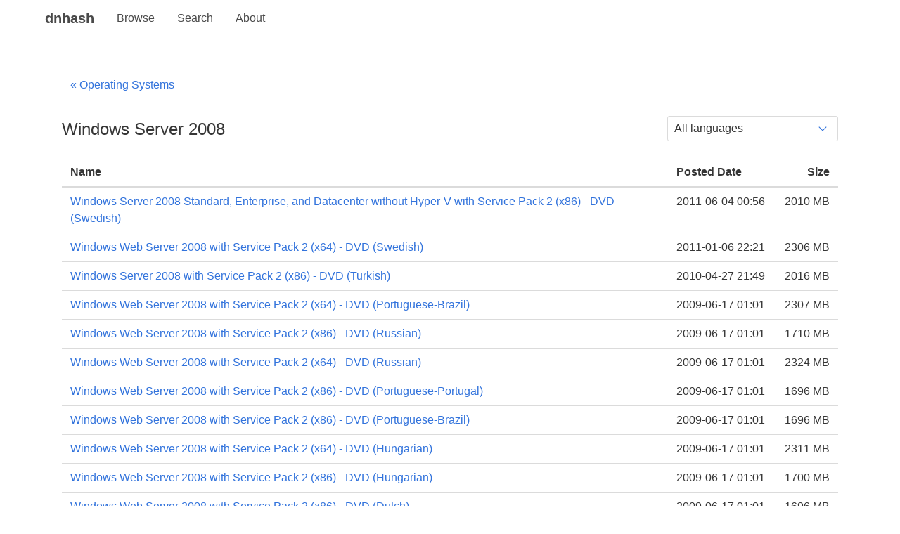

--- FILE ---
content_type: text/html; charset=utf-8
request_url: https://dnhash.net/families/164
body_size: 7079
content:
<!DOCTYPE html>
<html lang="en">
<head>
    <meta charset="UTF-8">
    <meta name="viewport" content="width=device-width,initial-scale=1.0">
    <meta name="description" content="Lookup and verify files provided by Microsoft's subscription catalogs.">
    <title>Windows Server 2008 | dnhash</title>
    <link rel="stylesheet" href="https://cdnjs.cloudflare.com/ajax/libs/bulma/0.6.2/css/bulma.min.css" />
    <link rel="stylesheet" href="https://maxcdn.bootstrapcdn.com/font-awesome/4.7.0/css/font-awesome.min.css">

    
    <script async src="https://www.googletagmanager.com/gtag/js?id=UA-43222545-3"></script>
    <script>
      window.dataLayer = window.dataLayer || [];
      function gtag(){dataLayer.push(arguments);}
      gtag('js', new Date());

      gtag('config', 'UA-43222545-3');
    </script>
    
</head>
<body>
    <nav class="navbar" style="border-bottom: 1px solid #ccc;">
        <div class="container">
            <div class="navbar-brand">
                <a class="navbar-item" href="/" style="font-size:1.25rem;font-weight:600;">
                    dnhash
                </a>
                <a class="navbar-item" href="/browse">
                    Browse
                </a>
                <a class="navbar-item" href="/search">
                    Search
                </a>
                <a class="navbar-item" href="/about">
                    About
                </a>
            </div>
        </div>
    </nav>
    
<section class="section content container">
    <div class="breadcrumb">
        <a href="/groups/36">&laquo; Operating Systems</a>
    </div>

    <div class="level">
        <div class="level-left">
            <h3 class="is-marginless">Windows Server 2008</h3>
        </div>
        <form class="level-right" method="get">
            <div class="select">
                <select name="lang" onchange="this.form.submit()" style="margin-left: auto;">
                    <option value selected>All languages</option>
                    
                    <option value="hk" >Chinese - Hong Kong SAR</option>
                    
                    <option value="cn" >Chinese - Simplified</option>
                    
                    <option value="cs" >Czech</option>
                    
                    <option value="nl" >Dutch</option>
                    
                    <option value="en" >English</option>
                    
                    <option value="fr" >French</option>
                    
                    <option value="de" >German</option>
                    
                    <option value="hu" >Hungarian</option>
                    
                    <option value="it" >Italian</option>
                    
                    <option value="ja" >Japanese</option>
                    
                    <option value="ko" >Korean</option>
                    
                    <option value="pl" >Polish</option>
                    
                    <option value="pt" >Portuguese-Brazil</option>
                    
                    <option value="pp" >Portuguese-Portugal</option>
                    
                    <option value="ru" >Russian</option>
                    
                    <option value="es" >Spanish</option>
                    
                    <option value="sv" >Swedish</option>
                    
                    <option value="tr" >Turkish</option>
                    
                </select>
            </div>
        </form>
    </div>

    <table class="table">
        <thead>
            <tr>
                <th>Name</th>
                <th>Posted Date</th>
                <th style="text-align: right;">Size</th>
            </tr>
        </thead>
        <tbody>
        
            <tr>
                <td>
                    <a href="/files/47211">Windows Server 2008 Standard, Enterprise, and Datacenter without Hyper-V with Service Pack 2 (x86) - DVD (Swedish)</a>
                </td>
                <td style="white-space: nowrap;">2011-06-04 00:56</td>
                <td class="has-text-right" style="white-space: nowrap;">2010 MB</td>
            </tr>
        
            <tr>
                <td>
                    <a href="/files/44573">Windows Web Server 2008 with Service Pack 2 (x64) - DVD (Swedish)
</a>
                </td>
                <td style="white-space: nowrap;">2011-01-06 22:21</td>
                <td class="has-text-right" style="white-space: nowrap;">2306 MB</td>
            </tr>
        
            <tr>
                <td>
                    <a href="/files/42115">Windows Server 2008 with Service Pack 2 (x86) - DVD (Turkish)
</a>
                </td>
                <td style="white-space: nowrap;">2010-04-27 21:49</td>
                <td class="has-text-right" style="white-space: nowrap;">2016 MB</td>
            </tr>
        
            <tr>
                <td>
                    <a href="/files/39474">Windows Web Server 2008 with Service Pack 2 (x64) - DVD (Portuguese-Brazil)
</a>
                </td>
                <td style="white-space: nowrap;">2009-06-17 01:01</td>
                <td class="has-text-right" style="white-space: nowrap;">2307 MB</td>
            </tr>
        
            <tr>
                <td>
                    <a href="/files/39463">Windows Web Server 2008 with Service Pack 2 (x86) - DVD (Russian)
</a>
                </td>
                <td style="white-space: nowrap;">2009-06-17 01:01</td>
                <td class="has-text-right" style="white-space: nowrap;">1710 MB</td>
            </tr>
        
            <tr>
                <td>
                    <a href="/files/39462">Windows Web Server 2008 with Service Pack 2 (x64) - DVD (Russian)
</a>
                </td>
                <td style="white-space: nowrap;">2009-06-17 01:01</td>
                <td class="has-text-right" style="white-space: nowrap;">2324 MB</td>
            </tr>
        
            <tr>
                <td>
                    <a href="/files/39461">Windows Web Server 2008 with Service Pack 2 (x86) - DVD (Portuguese-Portugal)
</a>
                </td>
                <td style="white-space: nowrap;">2009-06-17 01:01</td>
                <td class="has-text-right" style="white-space: nowrap;">1696 MB</td>
            </tr>
        
            <tr>
                <td>
                    <a href="/files/39460">Windows Web Server 2008 with Service Pack 2 (x86) - DVD (Portuguese-Brazil)
</a>
                </td>
                <td style="white-space: nowrap;">2009-06-17 01:01</td>
                <td class="has-text-right" style="white-space: nowrap;">1696 MB</td>
            </tr>
        
            <tr>
                <td>
                    <a href="/files/39440">Windows Web Server 2008 with Service Pack 2 (x64) - DVD (Hungarian)
</a>
                </td>
                <td style="white-space: nowrap;">2009-06-17 01:01</td>
                <td class="has-text-right" style="white-space: nowrap;">2311 MB</td>
            </tr>
        
            <tr>
                <td>
                    <a href="/files/39439">Windows Web Server 2008 with Service Pack 2 (x86) - DVD (Hungarian)
</a>
                </td>
                <td style="white-space: nowrap;">2009-06-17 01:01</td>
                <td class="has-text-right" style="white-space: nowrap;">1700 MB</td>
            </tr>
        
            <tr>
                <td>
                    <a href="/files/39422">Windows Web Server 2008 with Service Pack 2 (x86) - DVD (Dutch)
</a>
                </td>
                <td style="white-space: nowrap;">2009-06-17 01:01</td>
                <td class="has-text-right" style="white-space: nowrap;">1696 MB</td>
            </tr>
        
            <tr>
                <td>
                    <a href="/files/39420">Windows Web Server 2008 with Service Pack 2 (x64) - DVD (Czech)
</a>
                </td>
                <td style="white-space: nowrap;">2009-06-17 01:01</td>
                <td class="has-text-right" style="white-space: nowrap;">2310 MB</td>
            </tr>
        
            <tr>
                <td>
                    <a href="/files/39409">Windows Web Server 2008 with Service Pack 2 (x64) - DVD (Dutch)
</a>
                </td>
                <td style="white-space: nowrap;">2009-06-17 01:01</td>
                <td class="has-text-right" style="white-space: nowrap;">2307 MB</td>
            </tr>
        
            <tr>
                <td>
                    <a href="/files/39388">Windows Web Server 2008 with Service Pack 2 (x86) - DVD (Czech)
</a>
                </td>
                <td style="white-space: nowrap;">2009-06-17 01:01</td>
                <td class="has-text-right" style="white-space: nowrap;">1699 MB</td>
            </tr>
        
            <tr>
                <td>
                    <a href="/files/39384">Windows Web Server 2008 with Service Pack 2 (x64) - DVD (Chinese-Hong Kong SAR)
</a>
                </td>
                <td style="white-space: nowrap;">2009-06-17 01:01</td>
                <td class="has-text-right" style="white-space: nowrap;">2337 MB</td>
            </tr>
        
            <tr>
                <td>
                    <a href="/files/39383">Windows Web Server 2008 with Service Pack 2 (x64) - DVD (Chinese-Simplified)
</a>
                </td>
                <td style="white-space: nowrap;">2009-06-17 01:01</td>
                <td class="has-text-right" style="white-space: nowrap;">2380 MB</td>
            </tr>
        
            <tr>
                <td>
                    <a href="/files/39382">Windows Web Server 2008 with Service Pack 2 (x86) - DVD (Chinese-Simplified)
</a>
                </td>
                <td style="white-space: nowrap;">2009-06-17 01:01</td>
                <td class="has-text-right" style="white-space: nowrap;">1774 MB</td>
            </tr>
        
            <tr>
                <td>
                    <a href="/files/39371">Windows Web Server 2008 with Service Pack 2 (x86) - DVD (Chinese-Hong Kong SAR)
</a>
                </td>
                <td style="white-space: nowrap;">2009-06-17 01:01</td>
                <td class="has-text-right" style="white-space: nowrap;">1725 MB</td>
            </tr>
        
            <tr>
                <td>
                    <a href="/files/39333">Windows Web Server 2008 with Service Pack 2 (x86) - DVD (Swedish)
</a>
                </td>
                <td style="white-space: nowrap;">2009-06-17 01:01</td>
                <td class="has-text-right" style="white-space: nowrap;">1695 MB</td>
            </tr>
        
            <tr>
                <td>
                    <a href="/files/39327">Windows Web Server 2008 with Service Pack 2 (x86) - DVD (Turkish)
</a>
                </td>
                <td style="white-space: nowrap;">2009-06-17 01:01</td>
                <td class="has-text-right" style="white-space: nowrap;">1703 MB</td>
            </tr>
        
            <tr>
                <td>
                    <a href="/files/39321">Windows Web Server 2008 with Service Pack 2 (x64) - DVD (Turkish)
</a>
                </td>
                <td style="white-space: nowrap;">2009-06-17 01:01</td>
                <td class="has-text-right" style="white-space: nowrap;">2314 MB</td>
            </tr>
        
            <tr>
                <td>
                    <a href="/files/39319">Windows Web Server 2008 with Service Pack 2 (x64) - DVD (Portuguese-Portugal)
</a>
                </td>
                <td style="white-space: nowrap;">2009-06-17 01:01</td>
                <td class="has-text-right" style="white-space: nowrap;">2307 MB</td>
            </tr>
        
            <tr>
                <td>
                    <a href="/files/39243">Windows Web Server 2008 with Service Pack 2 (x86) - DVD (Italian)
</a>
                </td>
                <td style="white-space: nowrap;">2009-06-17 01:01</td>
                <td class="has-text-right" style="white-space: nowrap;">1695 MB</td>
            </tr>
        
            <tr>
                <td>
                    <a href="/files/39238">Windows Web Server 2008 with Service Pack 2 (x64) - DVD (Korean)
</a>
                </td>
                <td style="white-space: nowrap;">2009-06-17 01:01</td>
                <td class="has-text-right" style="white-space: nowrap;">2344 MB</td>
            </tr>
        
            <tr>
                <td>
                    <a href="/files/39237">Windows Web Server 2008 with Service Pack 2 (x64) - DVD (Italian)
</a>
                </td>
                <td style="white-space: nowrap;">2009-06-17 01:01</td>
                <td class="has-text-right" style="white-space: nowrap;">2306 MB</td>
            </tr>
        
            <tr>
                <td>
                    <a href="/files/39232">Windows Web Server 2008 with Service Pack 2 (x86) - DVD (Korean)
</a>
                </td>
                <td style="white-space: nowrap;">2009-06-17 01:01</td>
                <td class="has-text-right" style="white-space: nowrap;">1729 MB</td>
            </tr>
        
            <tr>
                <td>
                    <a href="/files/39207">Windows Web Server 2008 with Service Pack 2 (x64) - DVD (Polish)
</a>
                </td>
                <td style="white-space: nowrap;">2009-06-17 01:01</td>
                <td class="has-text-right" style="white-space: nowrap;">2311 MB</td>
            </tr>
        
            <tr>
                <td>
                    <a href="/files/39206">Windows Web Server 2008 with Service Pack 2 (x86) - DVD (Polish)
</a>
                </td>
                <td style="white-space: nowrap;">2009-06-17 01:01</td>
                <td class="has-text-right" style="white-space: nowrap;">1700 MB</td>
            </tr>
        
            <tr>
                <td>
                    <a href="/files/39331">Windows Server 2008 with Service Pack 2 Global Language Pack (x64) - DVD (Multiple Languages)
</a>
                </td>
                <td style="white-space: nowrap;">2009-06-17 01:01</td>
                <td class="has-text-right" style="white-space: nowrap;">1120 MB</td>
            </tr>
        
            <tr>
                <td>
                    <a href="/files/39323">Windows Server 2008 with Service Pack 2 Global Language Pack (x86) - DVD (Multiple Languages)
</a>
                </td>
                <td style="white-space: nowrap;">2009-06-17 01:01</td>
                <td class="has-text-right" style="white-space: nowrap;">994 MB</td>
            </tr>
        
            <tr>
                <td>
                    <a href="/files/39310">Windows Server 2008 with Service Pack 2 Global Language Pack (x64) - DVD (Chinese-Hong Kong SAR, Chinese-Simplified, Korean, Portuguese-Brazil)
</a>
                </td>
                <td style="white-space: nowrap;">2009-06-17 01:01</td>
                <td class="has-text-right" style="white-space: nowrap;">353 MB</td>
            </tr>
        
            <tr>
                <td>
                    <a href="/files/39308">Windows Server 2008 with Service Pack 2 Global Language Pack (x86) - DVD (Chinese-Hong Kong SAR, Chinese-Simplified, Korean, Portuguese-Brazil)
</a>
                </td>
                <td style="white-space: nowrap;">2009-06-17 01:01</td>
                <td class="has-text-right" style="white-space: nowrap;">313 MB</td>
            </tr>
        
            <tr>
                <td>
                    <a href="/files/39305">Windows Server 2008 with Service Pack 2 Global Language Pack (x86) - DVD (Dutch, Italian, Portuguese-Portugal, Russian, Swedish)
</a>
                </td>
                <td style="white-space: nowrap;">2009-06-17 01:01</td>
                <td class="has-text-right" style="white-space: nowrap;">313 MB</td>
            </tr>
        
            <tr>
                <td>
                    <a href="/files/39304">Windows Server 2008 with Service Pack 2 Global Language Pack (x86) - DVD (Czech, Hungarian, Polish, Turkish)
</a>
                </td>
                <td style="white-space: nowrap;">2009-06-17 01:01</td>
                <td class="has-text-right" style="white-space: nowrap;">260 MB</td>
            </tr>
        
            <tr>
                <td>
                    <a href="/files/39299">Windows Server 2008 with Service Pack 2 Global Language Pack (x64) - DVD (Czech, Hungarian, Polish, Turkish)
</a>
                </td>
                <td style="white-space: nowrap;">2009-06-17 01:01</td>
                <td class="has-text-right" style="white-space: nowrap;">297 MB</td>
            </tr>
        
            <tr>
                <td>
                    <a href="/files/39298">Windows Server 2008 with Service Pack 2 Global Language Pack (x64) - DVD (Dutch, Italian, Portuguese-Portugal, Russian, Swedish)
</a>
                </td>
                <td style="white-space: nowrap;">2009-06-17 01:01</td>
                <td class="has-text-right" style="white-space: nowrap;">359 MB</td>
            </tr>
        
            <tr>
                <td>
                    <a href="/files/39302">Windows Server 2008 for Itanium-based Systems with Service Pack 2 Global Language Pack (ia64) - DVD (Chinese-Simplified, Korean)
</a>
                </td>
                <td style="white-space: nowrap;">2009-06-17 01:00</td>
                <td class="has-text-right" style="white-space: nowrap;">195 MB</td>
            </tr>
        
            <tr>
                <td>
                    <a href="/files/39402">Windows Server 2008 Standard, Enterprise, and Datacenter without Hyper-V with Service Pack 2 (x86) - DVD (Dutch)
</a>
                </td>
                <td style="white-space: nowrap;">2009-06-17 01:00</td>
                <td class="has-text-right" style="white-space: nowrap;">2010 MB</td>
            </tr>
        
            <tr>
                <td>
                    <a href="/files/39396">Windows Server 2008 Standard, Enterprise, and Datacenter without Hyper-V with Service Pack 2 (x86) - DVD (Czech)
</a>
                </td>
                <td style="white-space: nowrap;">2009-06-17 01:00</td>
                <td class="has-text-right" style="white-space: nowrap;">2012 MB</td>
            </tr>
        
            <tr>
                <td>
                    <a href="/files/39370">Windows Server 2008 Standard, Enterprise, and Datacenter without Hyper-V with Service Pack 2 (x86) - DVD (Chinese-Hong Kong SAR)
</a>
                </td>
                <td style="white-space: nowrap;">2009-06-17 01:00</td>
                <td class="has-text-right" style="white-space: nowrap;">2041 MB</td>
            </tr>
        
            <tr>
                <td>
                    <a href="/files/39367">Windows Server 2008 Standard, Enterprise, and Datacenter without Hyper-V with Service Pack 2 (x64) - DVD (Chinese-Simplified)
</a>
                </td>
                <td style="white-space: nowrap;">2009-06-17 01:00</td>
                <td class="has-text-right" style="white-space: nowrap;">2781 MB</td>
            </tr>
        
            <tr>
                <td>
                    <a href="/files/39365">Windows Server 2008 Standard, Enterprise, and Datacenter without Hyper-V with Service Pack 2 (x64) - DVD (Chinese-Hong Kong SAR)
</a>
                </td>
                <td style="white-space: nowrap;">2009-06-17 01:00</td>
                <td class="has-text-right" style="white-space: nowrap;">2739 MB</td>
            </tr>
        
            <tr>
                <td>
                    <a href="/files/39332">Windows Server 2008 Standard, Enterprise, and Datacenter without Hyper-V with Service Pack 2 (x86) - DVD (Turkish)
</a>
                </td>
                <td style="white-space: nowrap;">2009-06-17 01:00</td>
                <td class="has-text-right" style="white-space: nowrap;">2016 MB</td>
            </tr>
        
            <tr>
                <td>
                    <a href="/files/39324">Windows Server 2008 Standard, Enterprise, and Datacenter without Hyper-V with Service Pack 2 (x64) - DVD (Turkish)
</a>
                </td>
                <td style="white-space: nowrap;">2009-06-17 01:00</td>
                <td class="has-text-right" style="white-space: nowrap;">2713 MB</td>
            </tr>
        
            <tr>
                <td>
                    <a href="/files/39317">Windows Server 2008 Standard, Enterprise, and Datacenter without Hyper-V with Service Pack 2 (x64) - DVD (Portuguese-Portugal)
</a>
                </td>
                <td style="white-space: nowrap;">2009-06-17 01:00</td>
                <td class="has-text-right" style="white-space: nowrap;">2707 MB</td>
            </tr>
        
            <tr>
                <td>
                    <a href="/files/39292">Windows Server 2008 Standard, Enterprise, and Datacenter without Hyper-V with Service Pack 2 (x64) - DVD (Swedish)
</a>
                </td>
                <td style="white-space: nowrap;">2009-06-17 01:00</td>
                <td class="has-text-right" style="white-space: nowrap;">2706 MB</td>
            </tr>
        
            <tr>
                <td>
                    <a href="/files/39242">Windows Server 2008 Standard, Enterprise, and Datacenter without Hyper-V with Service Pack 2 (x86) - DVD (Korean)
</a>
                </td>
                <td style="white-space: nowrap;">2009-06-17 01:00</td>
                <td class="has-text-right" style="white-space: nowrap;">2045 MB</td>
            </tr>
        
            <tr>
                <td>
                    <a href="/files/39240">Windows Server 2008 Standard, Enterprise, and Datacenter without Hyper-V with Service Pack 2 (x64) - DVD (Italian)
</a>
                </td>
                <td style="white-space: nowrap;">2009-06-17 01:00</td>
                <td class="has-text-right" style="white-space: nowrap;">2705 MB</td>
            </tr>
        
            <tr>
                <td>
                    <a href="/files/39236">Windows Server 2008 Standard, Enterprise, and Datacenter without Hyper-V with Service Pack 2 (x86) - DVD (Italian)
</a>
                </td>
                <td style="white-space: nowrap;">2009-06-17 01:00</td>
                <td class="has-text-right" style="white-space: nowrap;">2009 MB</td>
            </tr>
        
            <tr>
                <td>
                    <a href="/files/39233">Windows Server 2008 Standard, Enterprise, and Datacenter without Hyper-V with Service Pack 2 (x64) - DVD (Korean)
</a>
                </td>
                <td style="white-space: nowrap;">2009-06-17 01:00</td>
                <td class="has-text-right" style="white-space: nowrap;">2746 MB</td>
            </tr>
        
            <tr>
                <td>
                    <a href="/files/39227">Windows Server 2008 Standard, Enterprise, and Datacenter without Hyper-V with Service Pack 2 (x64) - DVD (Polish)
</a>
                </td>
                <td style="white-space: nowrap;">2009-06-17 01:00</td>
                <td class="has-text-right" style="white-space: nowrap;">2711 MB</td>
            </tr>
        
            <tr>
                <td>
                    <a href="/files/39225">Windows Server 2008 Standard, Enterprise, and Datacenter without Hyper-V with Service Pack 2 (x86) - DVD (Polish)
</a>
                </td>
                <td style="white-space: nowrap;">2009-06-17 01:00</td>
                <td class="has-text-right" style="white-space: nowrap;">2014 MB</td>
            </tr>
        
            <tr>
                <td>
                    <a href="/files/39469">Windows Server 2008 Standard, Enterprise, and Datacenter without Hyper-V with Service Pack 2 (x86) - DVD (Hungarian)
</a>
                </td>
                <td style="white-space: nowrap;">2009-06-17 01:00</td>
                <td class="has-text-right" style="white-space: nowrap;">2014 MB</td>
            </tr>
        
            <tr>
                <td>
                    <a href="/files/39459">Windows Server 2008 Standard, Enterprise, and Datacenter without Hyper-V with Service Pack 2 (x64) - DVD (Russian)
</a>
                </td>
                <td style="white-space: nowrap;">2009-06-17 01:00</td>
                <td class="has-text-right" style="white-space: nowrap;">2727 MB</td>
            </tr>
        
            <tr>
                <td>
                    <a href="/files/39458">Windows Server 2008 Standard, Enterprise, and Datacenter without Hyper-V with Service Pack 2 (x64) - DVD (Portuguese-Brazil)
</a>
                </td>
                <td style="white-space: nowrap;">2009-06-17 01:00</td>
                <td class="has-text-right" style="white-space: nowrap;">2706 MB</td>
            </tr>
        
            <tr>
                <td>
                    <a href="/files/39455">Windows Server 2008 Standard, Enterprise, and Datacenter without Hyper-V with Service Pack 2 (x86) - DVD (Russian)
</a>
                </td>
                <td style="white-space: nowrap;">2009-06-17 01:00</td>
                <td class="has-text-right" style="white-space: nowrap;">2027 MB</td>
            </tr>
        
            <tr>
                <td>
                    <a href="/files/39454">Windows Server 2008 Standard, Enterprise, and Datacenter without Hyper-V with Service Pack 2 (x86) - DVD (Portuguese-Portugal)
</a>
                </td>
                <td style="white-space: nowrap;">2009-06-17 01:00</td>
                <td class="has-text-right" style="white-space: nowrap;">2010 MB</td>
            </tr>
        
            <tr>
                <td>
                    <a href="/files/39438">Windows Server 2008 Standard, Enterprise, and Datacenter without Hyper-V with Service Pack 2 (x64) - DVD (Hungarian)
</a>
                </td>
                <td style="white-space: nowrap;">2009-06-17 01:00</td>
                <td class="has-text-right" style="white-space: nowrap;">2711 MB</td>
            </tr>
        
            <tr>
                <td>
                    <a href="/files/39428">Windows Server 2008 Standard, Enterprise, and Datacenter without Hyper-V with Service Pack 2 (x64) - DVD (Czech)
</a>
                </td>
                <td style="white-space: nowrap;">2009-06-17 01:00</td>
                <td class="has-text-right" style="white-space: nowrap;">2710 MB</td>
            </tr>
        
            <tr>
                <td>
                    <a href="/files/39405">Windows Server 2008 Standard, Enterprise, and Datacenter without Hyper-V with Service Pack 2 (x64) - DVD (Dutch)
</a>
                </td>
                <td style="white-space: nowrap;">2009-06-17 01:00</td>
                <td class="has-text-right" style="white-space: nowrap;">2707 MB</td>
            </tr>
        
            <tr>
                <td>
                    <a href="/files/39478">Windows Server 2008 Standard, Enterprise, and Datacenter without Hyper-V with Service Pack 2 (x86) - (Chinese-Simplified)
</a>
                </td>
                <td style="white-space: nowrap;">2009-06-17 01:00</td>
                <td class="has-text-right" style="white-space: nowrap;">2089 MB</td>
            </tr>
        
            <tr>
                <td>
                    <a href="/files/39477">Windows Server 2008 Standard, Enterprise, and Datacenter without Hyper-V with Service Pack 2 (x86) - (Portuguese-Brazil)
</a>
                </td>
                <td style="white-space: nowrap;">2009-06-17 01:00</td>
                <td class="has-text-right" style="white-space: nowrap;">2010 MB</td>
            </tr>
        
            <tr>
                <td>
                    <a href="/files/39437">Windows Server 2008 with Service Pack 2 (x64) - DVD (Hungarian)
</a>
                </td>
                <td style="white-space: nowrap;">2009-06-17 00:59</td>
                <td class="has-text-right" style="white-space: nowrap;">2746 MB</td>
            </tr>
        
            <tr>
                <td>
                    <a href="/files/39425">Windows Server 2008 with Service Pack 2 (x64) - DVD (Czech)
</a>
                </td>
                <td style="white-space: nowrap;">2009-06-17 00:59</td>
                <td class="has-text-right" style="white-space: nowrap;">2745 MB</td>
            </tr>
        
            <tr>
                <td>
                    <a href="/files/39320">Windows Server 2008 with Service Pack 2 (x86) - DVD (Hungarian)
</a>
                </td>
                <td style="white-space: nowrap;">2009-06-17 00:59</td>
                <td class="has-text-right" style="white-space: nowrap;">2013 MB</td>
            </tr>
        
            <tr>
                <td>
                    <a href="/files/39318">Windows Server 2008 with Service Pack 2 (x64) - DVD (Portuguese-Brazil)
</a>
                </td>
                <td style="white-space: nowrap;">2009-06-17 00:59</td>
                <td class="has-text-right" style="white-space: nowrap;">2742 MB</td>
            </tr>
        
            <tr>
                <td>
                    <a href="/files/39297">Windows Server 2008 with Service Pack 2 (x64) - DVD (Swedish)
</a>
                </td>
                <td style="white-space: nowrap;">2009-06-17 00:59</td>
                <td class="has-text-right" style="white-space: nowrap;">2741 MB</td>
            </tr>
        
            <tr>
                <td>
                    <a href="/files/39468">Windows Server 2008 with Service Pack 2 (x86) - DVD (Italian)
</a>
                </td>
                <td style="white-space: nowrap;">2009-06-17 00:59</td>
                <td class="has-text-right" style="white-space: nowrap;">2009 MB</td>
            </tr>
        
            <tr>
                <td>
                    <a href="/files/39457">Windows Server 2008 with Service Pack 2 (x64) - DVD (Russian)
</a>
                </td>
                <td style="white-space: nowrap;">2009-06-17 00:59</td>
                <td class="has-text-right" style="white-space: nowrap;">2762 MB</td>
            </tr>
        
            <tr>
                <td>
                    <a href="/files/39456">Windows Server 2008 with Service Pack 2 (x64) - DVD (Portuguese-Portugal)
</a>
                </td>
                <td style="white-space: nowrap;">2009-06-17 00:59</td>
                <td class="has-text-right" style="white-space: nowrap;">2742 MB</td>
            </tr>
        
            <tr>
                <td>
                    <a href="/files/39453">Windows Server 2008 with Service Pack 2 (x86) - DVD (Russian)

</a>
                </td>
                <td style="white-space: nowrap;">2009-06-17 00:59</td>
                <td class="has-text-right" style="white-space: nowrap;">2027 MB</td>
            </tr>
        
            <tr>
                <td>
                    <a href="/files/39452">Windows Server 2008 with Service Pack 2 (x86) - DVD (Portuguese-Portugal)

</a>
                </td>
                <td style="white-space: nowrap;">2009-06-17 00:59</td>
                <td class="has-text-right" style="white-space: nowrap;">2010 MB</td>
            </tr>
        
            <tr>
                <td>
                    <a href="/files/39451">Windows Server 2008 with Service Pack 2 (x86) - DVD (Portuguese-Brazil)

</a>
                </td>
                <td style="white-space: nowrap;">2009-06-17 00:59</td>
                <td class="has-text-right" style="white-space: nowrap;">2009 MB</td>
            </tr>
        
            <tr>
                <td>
                    <a href="/files/39408">Windows Server 2008 with Service Pack 2 (x64) - DVD (Dutch)
</a>
                </td>
                <td style="white-space: nowrap;">2009-06-17 00:59</td>
                <td class="has-text-right" style="white-space: nowrap;">2742 MB</td>
            </tr>
        
            <tr>
                <td>
                    <a href="/files/39399">Windows Server 2008 with Service Pack 2 (x86) - DVD (Chinese-Hong Kong SAR)
</a>
                </td>
                <td style="white-space: nowrap;">2009-06-17 00:59</td>
                <td class="has-text-right" style="white-space: nowrap;">2041 MB</td>
            </tr>
        
            <tr>
                <td>
                    <a href="/files/39386">Windows Server 2008 with Service Pack 2 (x86) - DVD (Chinese-Simplified)
</a>
                </td>
                <td style="white-space: nowrap;">2009-06-17 00:59</td>
                <td class="has-text-right" style="white-space: nowrap;">2089 MB</td>
            </tr>
        
            <tr>
                <td>
                    <a href="/files/39381">Windows Server 2008 with Service Pack 2 (x86) - DVD (Czech)
</a>
                </td>
                <td style="white-space: nowrap;">2009-06-17 00:59</td>
                <td class="has-text-right" style="white-space: nowrap;">2012 MB</td>
            </tr>
        
            <tr>
                <td>
                    <a href="/files/39373">Windows Server 2008 with Service Pack 2 (x64) - DVD (Chinese-Hong Kong SAR)

</a>
                </td>
                <td style="white-space: nowrap;">2009-06-17 00:59</td>
                <td class="has-text-right" style="white-space: nowrap;">2774 MB</td>
            </tr>
        
            <tr>
                <td>
                    <a href="/files/39296">Windows Server 2008 with Service Pack 2 (x86) - DVD (Swedish)

</a>
                </td>
                <td style="white-space: nowrap;">2009-06-17 00:59</td>
                <td class="has-text-right" style="white-space: nowrap;">2009 MB</td>
            </tr>
        
            <tr>
                <td>
                    <a href="/files/39241">Windows Server 2008 with Service Pack 2 (x64) - DVD (Korean)

</a>
                </td>
                <td style="white-space: nowrap;">2009-06-17 00:59</td>
                <td class="has-text-right" style="white-space: nowrap;">2781 MB</td>
            </tr>
        
            <tr>
                <td>
                    <a href="/files/39230">Windows Server 2008 with Service Pack 2 (x86) - DVD (Korean)
</a>
                </td>
                <td style="white-space: nowrap;">2009-06-17 00:59</td>
                <td class="has-text-right" style="white-space: nowrap;">2045 MB</td>
            </tr>
        
            <tr>
                <td>
                    <a href="/files/39229">Windows Server 2008 with Service Pack 2 (x64) - DVD (Italian)
</a>
                </td>
                <td style="white-space: nowrap;">2009-06-17 00:59</td>
                <td class="has-text-right" style="white-space: nowrap;">2740 MB</td>
            </tr>
        
            <tr>
                <td>
                    <a href="/files/39211">Windows Server 2008 with Service Pack 2 (x64) - DVD (Polish)
</a>
                </td>
                <td style="white-space: nowrap;">2009-06-17 00:59</td>
                <td class="has-text-right" style="white-space: nowrap;">2746 MB</td>
            </tr>
        
            <tr>
                <td>
                    <a href="/files/39205">Windows Server 2008 with Service Pack 2 (x86) - DVD (Polish)
</a>
                </td>
                <td style="white-space: nowrap;">2009-06-17 00:59</td>
                <td class="has-text-right" style="white-space: nowrap;">2014 MB</td>
            </tr>
        
            <tr>
                <td>
                    <a href="/files/39064">Windows Server 2008 with Service Pack 2 Debug/Checked Build (x64) - DVD (English) 
</a>
                </td>
                <td style="white-space: nowrap;">2009-05-14 21:07</td>
                <td class="has-text-right" style="white-space: nowrap;">2541 MB</td>
            </tr>
        
            <tr>
                <td>
                    <a href="/files/39017">Windows Vista Service Pack 2 and Windows Server 2008 Service Pack 2 Symbols Checked/Debug (x86) - (English)
</a>
                </td>
                <td style="white-space: nowrap;">2009-05-14 17:25</td>
                <td class="has-text-right" style="white-space: nowrap;">250 MB</td>
            </tr>
        
            <tr>
                <td>
                    <a href="/files/39015">Windows Vista Service Pack 2 and Windows Server 2008 Service Pack 2 Symbols Checked/Debug (ia64) - (English)
</a>
                </td>
                <td style="white-space: nowrap;">2009-05-14 17:25</td>
                <td class="has-text-right" style="white-space: nowrap;">199 MB</td>
            </tr>
        
            <tr>
                <td>
                    <a href="/files/39013">Windows Vista Service Pack 2 and Windows Server 2008 Service Pack 2 Symbols Debug/Checked (x64) - (English)
</a>
                </td>
                <td style="white-space: nowrap;">2009-05-14 17:25</td>
                <td class="has-text-right" style="white-space: nowrap;">225 MB</td>
            </tr>
        
            <tr>
                <td>
                    <a href="/files/39005">Windows Server 2008 with Service Pack 2 Debug/Checked Build (x86) - DVD (English) 
</a>
                </td>
                <td style="white-space: nowrap;">2009-05-14 17:24</td>
                <td class="has-text-right" style="white-space: nowrap;">1850 MB</td>
            </tr>
        
            <tr>
                <td>
                    <a href="/files/39001">Windows Server 2008 for Itanium Based Systems with Service Pack 2 Debug/Checked Build (ia64) - DVD (English) </a>
                </td>
                <td style="white-space: nowrap;">2009-05-14 17:24</td>
                <td class="has-text-right" style="white-space: nowrap;">2426 MB</td>
            </tr>
        
            <tr>
                <td>
                    <a href="/files/39068">Windows Server 2008 Datacenter, Enterprise, and Standard without Hyper-V with Service Pack 2 (x86) - DVD (Japanese)
</a>
                </td>
                <td style="white-space: nowrap;">2009-05-12 09:03</td>
                <td class="has-text-right" style="white-space: nowrap;">2084 MB</td>
            </tr>
        
            <tr>
                <td>
                    <a href="/files/39062">Windows Web Server 2008 with Service Pack 2 (x86) - DVD (Spanish)
</a>
                </td>
                <td style="white-space: nowrap;">2009-05-12 06:50</td>
                <td class="has-text-right" style="white-space: nowrap;">1701 MB</td>
            </tr>
        
            <tr>
                <td>
                    <a href="/files/39057">Windows Web Server 2008 with Service Pack 2 (x64) - DVD (Spanish)
</a>
                </td>
                <td style="white-space: nowrap;">2009-05-12 06:50</td>
                <td class="has-text-right" style="white-space: nowrap;">2313 MB</td>
            </tr>
        
            <tr>
                <td>
                    <a href="/files/39061">Windows Server 2008 Datacenter, Enterprise, and Standard without Hyper-V with Service Pack 2 (x86) - DVD (Spanish)
</a>
                </td>
                <td style="white-space: nowrap;">2009-05-12 06:46</td>
                <td class="has-text-right" style="white-space: nowrap;">2015 MB</td>
            </tr>
        
            <tr>
                <td>
                    <a href="/files/39056">Windows Server 2008 Datacenter, Enterprise, and Standard without Hyper-V with Service Pack 2 (x64) - DVD (Spanish)
</a>
                </td>
                <td style="white-space: nowrap;">2009-05-12 06:46</td>
                <td class="has-text-right" style="white-space: nowrap;">2712 MB</td>
            </tr>
        
            <tr>
                <td>
                    <a href="/files/38987">Windows Server 2008 Datacenter, Enterprise, and Standard without Hyper-V with Service Pack 2 (x64) - DVD (Japanese)
</a>
                </td>
                <td style="white-space: nowrap;">2009-05-12 06:45</td>
                <td class="has-text-right" style="white-space: nowrap;">2782 MB</td>
            </tr>
        
            <tr>
                <td>
                    <a href="/files/38988">Windows Web Server 2008 with Service Pack 2 (x64) - DVD (Japanese)
</a>
                </td>
                <td style="white-space: nowrap;">2009-05-12 06:43</td>
                <td class="has-text-right" style="white-space: nowrap;">2378 MB</td>
            </tr>
        
            <tr>
                <td>
                    <a href="/files/38985">Windows Web Server 2008 with Service Pack 2 (x86) - DVD (Japanese)
</a>
                </td>
                <td style="white-space: nowrap;">2009-05-12 06:43</td>
                <td class="has-text-right" style="white-space: nowrap;">1766 MB</td>
            </tr>
        
            <tr>
                <td>
                    <a href="/files/38972">Windows Web Server 2008 with Service Pack 2 (x86) - DVD (German)
</a>
                </td>
                <td style="white-space: nowrap;">2009-05-12 06:43</td>
                <td class="has-text-right" style="white-space: nowrap;">1705 MB</td>
            </tr>
        
            <tr>
                <td>
                    <a href="/files/38965">Windows Web Server 2008 with Service Pack 2 (x64) - DVD (German)
</a>
                </td>
                <td style="white-space: nowrap;">2009-05-12 06:43</td>
                <td class="has-text-right" style="white-space: nowrap;">2317 MB</td>
            </tr>
        
            <tr>
                <td>
                    <a href="/files/38966">Windows Server 2008 for Itanium Based Systems with Service Pack 2 (ia64) - DVD (German)

</a>
                </td>
                <td style="white-space: nowrap;">2009-05-12 06:42</td>
                <td class="has-text-right" style="white-space: nowrap;">2442 MB</td>
            </tr>
        
            <tr>
                <td>
                    <a href="/files/38989">Windows Server 2008 for Itanium Based Systems with Service Pack 2 (ia64) - DVD (Japanese)
</a>
                </td>
                <td style="white-space: nowrap;">2009-05-12 06:42</td>
                <td class="has-text-right" style="white-space: nowrap;">2510 MB</td>
            </tr>
        
            <tr>
                <td>
                    <a href="/files/38964">Windows Server 2008 Datacenter, Enterprise, and Standard without Hyper-V with Service Pack 2 (x64) - DVD (German)
</a>
                </td>
                <td style="white-space: nowrap;">2009-05-12 06:41</td>
                <td class="has-text-right" style="white-space: nowrap;">2718 MB</td>
            </tr>
        
            <tr>
                <td>
                    <a href="/files/38970">Windows Server 2008 Datacenter, Enterprise, and Standard without Hyper-V with Service Pack 2 (x86) - DVD (German)
</a>
                </td>
                <td style="white-space: nowrap;">2009-05-12 06:41</td>
                <td class="has-text-right" style="white-space: nowrap;">2021 MB</td>
            </tr>
        
            <tr>
                <td>
                    <a href="/files/39042">Windows Web Server 2008 with Service Pack 2 (x64) - DVD (French)
</a>
                </td>
                <td style="white-space: nowrap;">2009-05-12 06:40</td>
                <td class="has-text-right" style="white-space: nowrap;">2317 MB</td>
            </tr>
        
            <tr>
                <td>
                    <a href="/files/39050">Windows Web Server 2008 with Service Pack 2 (x86) - DVD (French)
</a>
                </td>
                <td style="white-space: nowrap;">2009-05-12 06:40</td>
                <td class="has-text-right" style="white-space: nowrap;">1705 MB</td>
            </tr>
        
            <tr>
                <td>
                    <a href="/files/39043">Windows Server 2008 for Itanium Based Systems with Service Pack 2 (ia64) - DVD (French)

</a>
                </td>
                <td style="white-space: nowrap;">2009-05-12 06:39</td>
                <td class="has-text-right" style="white-space: nowrap;">2442 MB</td>
            </tr>
        
            <tr>
                <td>
                    <a href="/files/39040">Windows Server 2008 Datacenter, Enterprise, and Standard without Hyper-V with Service Pack 2 (x64) - DVD (French)
</a>
                </td>
                <td style="white-space: nowrap;">2009-05-12 06:38</td>
                <td class="has-text-right" style="white-space: nowrap;">2718 MB</td>
            </tr>
        
            <tr>
                <td>
                    <a href="/files/39049">Windows Server 2008 Datacenter, Enterprise, and Standard without Hyper-V with Service Pack 2 (x86) - DVD (French)
</a>
                </td>
                <td style="white-space: nowrap;">2009-05-12 06:38</td>
                <td class="has-text-right" style="white-space: nowrap;">2020 MB</td>
            </tr>
        
            <tr>
                <td>
                    <a href="/files/39060">Windows Server 2008 with Service Pack 2 (x86) - DVD (Spanish)
</a>
                </td>
                <td style="white-space: nowrap;">2009-05-12 06:36</td>
                <td class="has-text-right" style="white-space: nowrap;">2014 MB</td>
            </tr>
        
            <tr>
                <td>
                    <a href="/files/39055">Windows Server 2008 with Service Pack 2 (x64) - DVD (Spanish)
</a>
                </td>
                <td style="white-space: nowrap;">2009-05-12 06:35</td>
                <td class="has-text-right" style="white-space: nowrap;">2747 MB</td>
            </tr>
        
            <tr>
                <td>
                    <a href="/files/39048">Windows Server 2008 with Service Pack 2 (x86) - DVD (French)

</a>
                </td>
                <td style="white-space: nowrap;">2009-05-12 06:35</td>
                <td class="has-text-right" style="white-space: nowrap;">2019 MB</td>
            </tr>
        
            <tr>
                <td>
                    <a href="/files/39039">Windows Server 2008 with Service Pack 2 (x64) - DVD (French)

</a>
                </td>
                <td style="white-space: nowrap;">2009-05-12 06:34</td>
                <td class="has-text-right" style="white-space: nowrap;">2752 MB</td>
            </tr>
        
            <tr>
                <td>
                    <a href="/files/38986">Windows Server 2008 with Service Pack 2 (x64) - DVD (Japanese)


</a>
                </td>
                <td style="white-space: nowrap;">2009-05-12 06:32</td>
                <td class="has-text-right" style="white-space: nowrap;">2817 MB</td>
            </tr>
        
            <tr>
                <td>
                    <a href="/files/38984">Windows Server 2008 with Service Pack 2 (x86) - DVD (German)
</a>
                </td>
                <td style="white-space: nowrap;">2009-05-12 06:32</td>
                <td class="has-text-right" style="white-space: nowrap;">2020 MB</td>
            </tr>
        
            <tr>
                <td>
                    <a href="/files/38963">Windows Server 2008 with Service Pack 2 (x64) - DVD (German)
</a>
                </td>
                <td style="white-space: nowrap;">2009-05-12 06:32</td>
                <td class="has-text-right" style="white-space: nowrap;">2752 MB</td>
            </tr>
        
            <tr>
                <td>
                    <a href="/files/39018">Windows Vista Service Pack 2 and Windows Server 2008 Service Pack 2 Symbols (x86) - (English)
</a>
                </td>
                <td style="white-space: nowrap;">2009-05-12 00:46</td>
                <td class="has-text-right" style="white-space: nowrap;">282 MB</td>
            </tr>
        
            <tr>
                <td>
                    <a href="/files/39016">Windows Vista Service Pack 2 and Windows Server 2008 Service Pack 2 Symbols (ia64) -(English)
</a>
                </td>
                <td style="white-space: nowrap;">2009-05-12 00:45</td>
                <td class="has-text-right" style="white-space: nowrap;">159 MB</td>
            </tr>
        
            <tr>
                <td>
                    <a href="/files/39014">Windows Vista Service Pack 2 and Windows Server 2008 Service Pack 2 Symbols (x64) - (English)
</a>
                </td>
                <td style="white-space: nowrap;">2009-05-12 00:45</td>
                <td class="has-text-right" style="white-space: nowrap;">227 MB</td>
            </tr>
        
            <tr>
                <td>
                    <a href="/files/38975">Windows Server 2008 with Service Pack 2 Language Pack (ia64) - DVD (English, French, German, Spanish)
</a>
                </td>
                <td style="white-space: nowrap;">2009-05-11 23:51</td>
                <td class="has-text-right" style="white-space: nowrap;">308 MB</td>
            </tr>
        
            <tr>
                <td>
                    <a href="/files/38974">Windows Server 2008 with Service Pack 2 Language Pack (x64) - DVD (English, French, German, Spanish)
</a>
                </td>
                <td style="white-space: nowrap;">2009-05-11 23:50</td>
                <td class="has-text-right" style="white-space: nowrap;">399 MB</td>
            </tr>
        
            <tr>
                <td>
                    <a href="/files/38977">Windows Server 2008 with Service Pack 2 Language Pack (x86) - DVD (English, French, German, Spanish)
</a>
                </td>
                <td style="white-space: nowrap;">2009-05-11 23:49</td>
                <td class="has-text-right" style="white-space: nowrap;">356 MB</td>
            </tr>
        
            <tr>
                <td>
                    <a href="/files/39000">Windows Web Server 2008 with Service Pack 2 (x64) - DVD (English)
</a>
                </td>
                <td style="white-space: nowrap;">2009-05-11 22:57</td>
                <td class="has-text-right" style="white-space: nowrap;">2312 MB</td>
            </tr>
        
            <tr>
                <td>
                    <a href="/files/39012">Windows Web Server 2008 with Service Pack 2 (x86) - DVD (English)
</a>
                </td>
                <td style="white-space: nowrap;">2009-05-11 22:56</td>
                <td class="has-text-right" style="white-space: nowrap;">1703 MB</td>
            </tr>
        
            <tr>
                <td>
                    <a href="/files/39002">Windows Server 2008 for Itanium Based Systems with Service Pack 2 (ia64) - DVD (English)

</a>
                </td>
                <td style="white-space: nowrap;">2009-05-11 22:29</td>
                <td class="has-text-right" style="white-space: nowrap;">2477 MB</td>
            </tr>
        
            <tr>
                <td>
                    <a href="/files/38999">Windows Server 2008 Datacenter, Enterprise, and Standard without Hyper-V with Service Pack 2 (x64) - DVD (English)
</a>
                </td>
                <td style="white-space: nowrap;">2009-05-11 22:28</td>
                <td class="has-text-right" style="white-space: nowrap;">2601 MB</td>
            </tr>
        
            <tr>
                <td>
                    <a href="/files/38998">Windows Server 2008 with Service Pack 2 (x64) - DVD (English)
</a>
                </td>
                <td style="white-space: nowrap;">2009-05-11 22:28</td>
                <td class="has-text-right" style="white-space: nowrap;">2628 MB</td>
            </tr>
        
            <tr>
                <td>
                    <a href="/files/39011">Windows Server 2008 Datacenter, Enterprise, and Standard without Hyper-V with Service Pack 2 (x86) - DVD (English)
</a>
                </td>
                <td style="white-space: nowrap;">2009-05-11 22:27</td>
                <td class="has-text-right" style="white-space: nowrap;">1939 MB</td>
            </tr>
        
            <tr>
                <td>
                    <a href="/files/39010">Windows Server 2008 with Service Pack 2 (x86) - DVD (English)
</a>
                </td>
                <td style="white-space: nowrap;">2009-05-11 22:27</td>
                <td class="has-text-right" style="white-space: nowrap;">1938 MB</td>
            </tr>
        
            <tr>
                <td>
                    <a href="/files/38080">Windows Server 2008 (x64) - DVD (Korean)
</a>
                </td>
                <td style="white-space: nowrap;">2009-01-09 04:59</td>
                <td class="has-text-right" style="white-space: nowrap;">2705 MB</td>
            </tr>
        
            <tr>
                <td>
                    <a href="/files/38066">Windows Server 2008 (x64) - DVD (Portuguese-Brazil)
</a>
                </td>
                <td style="white-space: nowrap;">2009-01-05 16:51</td>
                <td class="has-text-right" style="white-space: nowrap;">2688 MB</td>
            </tr>
        
            <tr>
                <td>
                    <a href="/files/37451">Windows Server 2008 HPC Edition (x64) - DVD (English)</a>
                </td>
                <td style="white-space: nowrap;">2008-10-13 23:29</td>
                <td class="has-text-right" style="white-space: nowrap;">2137 MB</td>
            </tr>
        
            <tr>
                <td>
                    <a href="/files/37450">Microsoft HPC Pack 2008 (x64) CD - (Chinese-Simplified, English, Japanese)</a>
                </td>
                <td style="white-space: nowrap;">2008-10-13 23:07</td>
                <td class="has-text-right" style="white-space: nowrap;">487 MB</td>
            </tr>
        
            <tr>
                <td>
                    <a href="/files/36737">Windows Server 2008 Enterprise - Debug/Checked Build (x64) - DVD (English)</a>
                </td>
                <td style="white-space: nowrap;">2008-07-10 14:06</td>
                <td class="has-text-right" style="white-space: nowrap;">2514 MB</td>
            </tr>
        
            <tr>
                <td>
                    <a href="/files/36735">Windows Server 2008 Enterprise - Debug/Checked Build (x86) - DVD (English)</a>
                </td>
                <td style="white-space: nowrap;">2008-07-10 14:06</td>
                <td class="has-text-right" style="white-space: nowrap;">1833 MB</td>
            </tr>
        
            <tr>
                <td>
                    <a href="/files/36736">Windows Server 2008 for Itanium-based Systems -Debug/Checked Build (ia64) - DVD (English)</a>
                </td>
                <td style="white-space: nowrap;">2008-07-10 14:06</td>
                <td class="has-text-right" style="white-space: nowrap;">2407 MB</td>
            </tr>
        
            <tr>
                <td>
                    <a href="/files/36517">Update for Windows Server 2008 Multilingual User Interface Language Pack - KB951636 (x64) - MSU (Multiple Languages)</a>
                </td>
                <td style="white-space: nowrap;">2008-06-27 07:09</td>
                <td class="has-text-right" style="white-space: nowrap;">1 MB</td>
            </tr>
        
            <tr>
                <td>
                    <a href="/files/36516">Update for Windows Server 2008 Multilingual User Interface Language Pack - KB951636 (x86) - MSU (Multiple Languages)</a>
                </td>
                <td style="white-space: nowrap;">2008-06-27 07:05</td>
                <td class="has-text-right" style="white-space: nowrap;">0.745 MB</td>
            </tr>
        
            <tr>
                <td>
                    <a href="/files/36514">Update for Windows Server 2008 - KB950050 (x86) - MSU (Multiple Languages)</a>
                </td>
                <td style="white-space: nowrap;">2008-06-27 06:42</td>
                <td class="has-text-right" style="white-space: nowrap;">4 MB</td>
            </tr>
        
            <tr>
                <td>
                    <a href="/files/36515">Update for Windows Server 2008 - KB950050 (x64) - MSU (Multiple Languages)</a>
                </td>
                <td style="white-space: nowrap;">2008-06-27 06:40</td>
                <td class="has-text-right" style="white-space: nowrap;">31 MB</td>
            </tr>
        
            <tr>
                <td>
                    <a href="/files/15179">Windows Server 2008 Datacenter, Enterprise and Standard without Hyper-V (x64) - DVD (Czech)</a>
                </td>
                <td style="white-space: nowrap;">2008-04-05 08:27</td>
                <td class="has-text-right" style="white-space: nowrap;">2644 MB</td>
            </tr>
        
            <tr>
                <td>
                    <a href="/files/15181">Windows Server 2008 Datacenter, Enterprise and Standard without Hyper-V (x64) - DVD (Hungarian)</a>
                </td>
                <td style="white-space: nowrap;">2008-04-05 08:27</td>
                <td class="has-text-right" style="white-space: nowrap;">2655 MB</td>
            </tr>
        
            <tr>
                <td>
                    <a href="/files/15183">Windows Server 2008 Datacenter, Enterprise and Standard without Hyper-V (x64) - DVD (Polish)</a>
                </td>
                <td style="white-space: nowrap;">2008-04-05 08:27</td>
                <td class="has-text-right" style="white-space: nowrap;">2654 MB</td>
            </tr>
        
            <tr>
                <td>
                    <a href="/files/15185">Windows Server 2008 Datacenter, Enterprise and Standard without Hyper-V (x64) - DVD (Turkish)</a>
                </td>
                <td style="white-space: nowrap;">2008-04-05 08:27</td>
                <td class="has-text-right" style="white-space: nowrap;">2641 MB</td>
            </tr>
        
            <tr>
                <td>
                    <a href="/files/15180">Windows Server 2008 Datacenter, Enterprise and Standard without Hyper-V (x86) - DVD (Czech)</a>
                </td>
                <td style="white-space: nowrap;">2008-04-05 08:27</td>
                <td class="has-text-right" style="white-space: nowrap;">1886 MB</td>
            </tr>
        
            <tr>
                <td>
                    <a href="/files/15182">Windows Server 2008 Datacenter, Enterprise and Standard without Hyper-V (x86) - DVD (Hungarian)</a>
                </td>
                <td style="white-space: nowrap;">2008-04-05 08:27</td>
                <td class="has-text-right" style="white-space: nowrap;">1888 MB</td>
            </tr>
        
            <tr>
                <td>
                    <a href="/files/15184">Windows Server 2008 Datacenter, Enterprise and Standard without Hyper-V (x86) - DVD (Polish)</a>
                </td>
                <td style="white-space: nowrap;">2008-04-05 08:27</td>
                <td class="has-text-right" style="white-space: nowrap;">1882 MB</td>
            </tr>
        
            <tr>
                <td>
                    <a href="/files/15186">Windows Server 2008 Datacenter, Enterprise and Standard without Hyper-V (x86) - DVD (Turkish)</a>
                </td>
                <td style="white-space: nowrap;">2008-04-05 08:27</td>
                <td class="has-text-right" style="white-space: nowrap;">1884 MB</td>
            </tr>
        
            <tr>
                <td>
                    <a href="/files/15163">Windows Server 2008 (x64) - DVD (Czech)
</a>
                </td>
                <td style="white-space: nowrap;">2008-04-05 07:53</td>
                <td class="has-text-right" style="white-space: nowrap;">2681 MB</td>
            </tr>
        
            <tr>
                <td>
                    <a href="/files/15165">Windows Server 2008 (x64) - DVD (Hungarian)
</a>
                </td>
                <td style="white-space: nowrap;">2008-04-05 07:53</td>
                <td class="has-text-right" style="white-space: nowrap;">2682 MB</td>
            </tr>
        
            <tr>
                <td>
                    <a href="/files/15167">Windows Server 2008 (x64) - DVD (Polish)
</a>
                </td>
                <td style="white-space: nowrap;">2008-04-05 07:53</td>
                <td class="has-text-right" style="white-space: nowrap;">2691 MB</td>
            </tr>
        
            <tr>
                <td>
                    <a href="/files/15169">Windows Server 2008 (x64) - DVD (Turkish)
</a>
                </td>
                <td style="white-space: nowrap;">2008-04-05 07:53</td>
                <td class="has-text-right" style="white-space: nowrap;">2677 MB</td>
            </tr>
        
            <tr>
                <td>
                    <a href="/files/15164">Windows Server 2008 (x86) - DVD (Czech)
</a>
                </td>
                <td style="white-space: nowrap;">2008-04-05 07:53</td>
                <td class="has-text-right" style="white-space: nowrap;">1886 MB</td>
            </tr>
        
            <tr>
                <td>
                    <a href="/files/15166">Windows Server 2008 (x86) - DVD (Hungarian)
</a>
                </td>
                <td style="white-space: nowrap;">2008-04-05 07:53</td>
                <td class="has-text-right" style="white-space: nowrap;">1888 MB</td>
            </tr>
        
            <tr>
                <td>
                    <a href="/files/15168">Windows Server 2008 (x86) - DVD (Polish)
</a>
                </td>
                <td style="white-space: nowrap;">2008-04-05 07:53</td>
                <td class="has-text-right" style="white-space: nowrap;">1882 MB</td>
            </tr>
        
            <tr>
                <td>
                    <a href="/files/15170">Windows Server 2008 (x86) - DVD (Turkish)
</a>
                </td>
                <td style="white-space: nowrap;">2008-04-05 07:53</td>
                <td class="has-text-right" style="white-space: nowrap;">1884 MB</td>
            </tr>
        
            <tr>
                <td>
                    <a href="/files/15171">Windows Web Server 2008 (x64) - DVD (Czech)</a>
                </td>
                <td style="white-space: nowrap;">2008-04-05 07:27</td>
                <td class="has-text-right" style="white-space: nowrap;">2176 MB</td>
            </tr>
        
            <tr>
                <td>
                    <a href="/files/15173">Windows Web Server 2008 (x64) - DVD (Hungarian)</a>
                </td>
                <td style="white-space: nowrap;">2008-04-05 07:27</td>
                <td class="has-text-right" style="white-space: nowrap;">2177 MB</td>
            </tr>
        
            <tr>
                <td>
                    <a href="/files/15175">Windows Web Server 2008 (x64) - DVD (Polish)</a>
                </td>
                <td style="white-space: nowrap;">2008-04-05 07:27</td>
                <td class="has-text-right" style="white-space: nowrap;">2177 MB</td>
            </tr>
        
            <tr>
                <td>
                    <a href="/files/15177">Windows Web Server 2008 (x64) - DVD (Turkish)</a>
                </td>
                <td style="white-space: nowrap;">2008-04-05 07:27</td>
                <td class="has-text-right" style="white-space: nowrap;">2173 MB</td>
            </tr>
        
            <tr>
                <td>
                    <a href="/files/15172">Windows Web Server 2008 (x86) - DVD (Czech)</a>
                </td>
                <td style="white-space: nowrap;">2008-04-05 07:27</td>
                <td class="has-text-right" style="white-space: nowrap;">1611 MB</td>
            </tr>
        
            <tr>
                <td>
                    <a href="/files/15174">Windows Web Server 2008 (x86) - DVD (Hungarian)</a>
                </td>
                <td style="white-space: nowrap;">2008-04-05 07:27</td>
                <td class="has-text-right" style="white-space: nowrap;">1612 MB</td>
            </tr>
        
            <tr>
                <td>
                    <a href="/files/15176">Windows Web Server 2008 (x86) - DVD (Polish)</a>
                </td>
                <td style="white-space: nowrap;">2008-04-05 07:27</td>
                <td class="has-text-right" style="white-space: nowrap;">1612 MB</td>
            </tr>
        
            <tr>
                <td>
                    <a href="/files/15178">Windows Web Server 2008 (x86) - DVD (Turkish)</a>
                </td>
                <td style="white-space: nowrap;">2008-04-05 07:27</td>
                <td class="has-text-right" style="white-space: nowrap;">1609 MB</td>
            </tr>
        
            <tr>
                <td>
                    <a href="/files/15203">Windows Server 2008 Multilingual User Interface Language Pack (x64) - DVD (Czech, Hungarian, Polish, Turkish)</a>
                </td>
                <td style="white-space: nowrap;">2008-04-05 06:03</td>
                <td class="has-text-right" style="white-space: nowrap;">258 MB</td>
            </tr>
        
            <tr>
                <td>
                    <a href="/files/15204">Windows Server 2008 Multilingual User Interface Language Pack (x86) - DVD (Czech, Hungarian, Polish, Turkish)</a>
                </td>
                <td style="white-space: nowrap;">2008-04-05 06:03</td>
                <td class="has-text-right" style="white-space: nowrap;">226 MB</td>
            </tr>
        
            <tr>
                <td>
                    <a href="/files/15196">Windows AIK for Windows Server 2008 (x86, x64, ia64) - DVD (Czech)</a>
                </td>
                <td style="white-space: nowrap;">2008-04-05 05:53</td>
                <td class="has-text-right" style="white-space: nowrap;">863 MB</td>
            </tr>
        
            <tr>
                <td>
                    <a href="/files/15195">Windows AIK for Windows Server 2008 (x86, x64, ia64) - DVD (Hungarian)</a>
                </td>
                <td style="white-space: nowrap;">2008-04-05 05:53</td>
                <td class="has-text-right" style="white-space: nowrap;">864 MB</td>
            </tr>
        
            <tr>
                <td>
                    <a href="/files/15194">Windows AIK for Windows Server 2008 (x86, x64, ia64) - DVD (Polish)</a>
                </td>
                <td style="white-space: nowrap;">2008-04-05 05:53</td>
                <td class="has-text-right" style="white-space: nowrap;">864 MB</td>
            </tr>
        
            <tr>
                <td>
                    <a href="/files/15193">Windows AIK for Windows Server 2008 (x86, x64, ia64) - DVD (Turkish)</a>
                </td>
                <td style="white-space: nowrap;">2008-04-05 05:53</td>
                <td class="has-text-right" style="white-space: nowrap;">863 MB</td>
            </tr>
        
            <tr>
                <td>
                    <a href="/files/15191">Windows AIK for Windows Server 2008 (x86, x64, ia64) - DVD (Swedish)</a>
                </td>
                <td style="white-space: nowrap;">2008-04-05 05:52</td>
                <td class="has-text-right" style="white-space: nowrap;">830 MB</td>
            </tr>
        
            <tr>
                <td>
                    <a href="/files/15190">Windows AIK for Windows Server 2008 (x86, x64, ia64) - DVD (Dutch)</a>
                </td>
                <td style="white-space: nowrap;">2008-04-05 05:51</td>
                <td class="has-text-right" style="white-space: nowrap;">831 MB</td>
            </tr>
        
            <tr>
                <td>
                    <a href="/files/15189">Windows AIK for Windows Server 2008 (x86, x64, ia64) - DVD (Portuguese-Portugal)</a>
                </td>
                <td style="white-space: nowrap;">2008-04-05 05:49</td>
                <td class="has-text-right" style="white-space: nowrap;">831 MB</td>
            </tr>
        
            <tr>
                <td>
                    <a href="/files/15187">Windows AIK for Windows Server 2008 (x86, x64, ia64) - DVD (Italian)</a>
                </td>
                <td style="white-space: nowrap;">2008-04-05 05:47</td>
                <td class="has-text-right" style="white-space: nowrap;">831 MB</td>
            </tr>
        
            <tr>
                <td>
                    <a href="/files/15188">Windows AIK for Windows Server 2008 (x86, x64, ia64) - DVD (Russian)</a>
                </td>
                <td style="white-space: nowrap;">2008-04-05 05:45</td>
                <td class="has-text-right" style="white-space: nowrap;">833 MB</td>
            </tr>
        
            <tr>
                <td>
                    <a href="/files/15138">Windows Server 2008 Datacenter, Enterprise and Standard without Hyper-V (x64) - DVD (Portuguese-Portugal)</a>
                </td>
                <td style="white-space: nowrap;">2008-04-05 05:30</td>
                <td class="has-text-right" style="white-space: nowrap;">2643 MB</td>
            </tr>
        
            <tr>
                <td>
                    <a href="/files/15137">Windows Server 2008 Datacenter, Enterprise and Standard without Hyper-V (x86) - DVD (Portuguese-Portugal)</a>
                </td>
                <td style="white-space: nowrap;">2008-04-05 05:30</td>
                <td class="has-text-right" style="white-space: nowrap;">1886 MB</td>
            </tr>
        
            <tr>
                <td>
                    <a href="/files/15140">Windows Server 2008 Datacenter, Enterprise and Standard without Hyper-V (x64) - DVD (Swedish)</a>
                </td>
                <td style="white-space: nowrap;">2008-04-05 05:24</td>
                <td class="has-text-right" style="white-space: nowrap;">2642 MB</td>
            </tr>
        
            <tr>
                <td>
                    <a href="/files/15139">Windows Server 2008 Datacenter, Enterprise and Standard without Hyper-V (x86) - DVD (Swedish)</a>
                </td>
                <td style="white-space: nowrap;">2008-04-05 05:24</td>
                <td class="has-text-right" style="white-space: nowrap;">1886 MB</td>
            </tr>
        
            <tr>
                <td>
                    <a href="/files/15134">Windows Server 2008 Datacenter, Enterprise and Standard without Hyper-V (x64) - DVD (Russian)</a>
                </td>
                <td style="white-space: nowrap;">2008-04-05 05:16</td>
                <td class="has-text-right" style="white-space: nowrap;">2665 MB</td>
            </tr>
        
            <tr>
                <td>
                    <a href="/files/15133">Windows Server 2008 Datacenter, Enterprise and Standard without Hyper-V (x86) - DVD (Russian)</a>
                </td>
                <td style="white-space: nowrap;">2008-04-05 05:16</td>
                <td class="has-text-right" style="white-space: nowrap;">1891 MB</td>
            </tr>
        
            <tr>
                <td>
                    <a href="/files/15132">Windows Server 2008 Datacenter, Enterprise and Standard without Hyper-V (x64) - DVD (Italian)</a>
                </td>
                <td style="white-space: nowrap;">2008-04-05 05:11</td>
                <td class="has-text-right" style="white-space: nowrap;">2642 MB</td>
            </tr>
        
            <tr>
                <td>
                    <a href="/files/15131">Windows Server 2008 Datacenter, Enterprise and Standard without Hyper-V (x86) - DVD (Italian)</a>
                </td>
                <td style="white-space: nowrap;">2008-04-05 05:11</td>
                <td class="has-text-right" style="white-space: nowrap;">1885 MB</td>
            </tr>
        
            <tr>
                <td>
                    <a href="/files/15136">Windows Server 2008 Datacenter, Enterprise and Standard without Hyper-V (x64) - DVD (Dutch)</a>
                </td>
                <td style="white-space: nowrap;">2008-04-05 05:05</td>
                <td class="has-text-right" style="white-space: nowrap;">2644 MB</td>
            </tr>
        
            <tr>
                <td>
                    <a href="/files/15135">Windows Server 2008 Datacenter, Enterprise and Standard without Hyper-V (x86) - DVD (Dutch)</a>
                </td>
                <td style="white-space: nowrap;">2008-04-05 05:05</td>
                <td class="has-text-right" style="white-space: nowrap;">1881 MB</td>
            </tr>
        
            <tr>
                <td>
                    <a href="/files/15192">Windows Server 2008 Multilingual User Interface Language Pack (x64) - DVD (Dutch, Italian, Portuguese-Portugal, Russian, Swedish)</a>
                </td>
                <td style="white-space: nowrap;">2008-04-05 04:43</td>
                <td class="has-text-right" style="white-space: nowrap;">321 MB</td>
            </tr>
        
            <tr>
                <td>
                    <a href="/files/15150">Windows Web Server 2008 (x64) - DVD (Swedish)</a>
                </td>
                <td style="white-space: nowrap;">2008-04-04 06:40</td>
                <td class="has-text-right" style="white-space: nowrap;">2174 MB</td>
            </tr>
        
            <tr>
                <td>
                    <a href="/files/15149">Windows Web Server 2008 (x86) - DVD (Swedish)</a>
                </td>
                <td style="white-space: nowrap;">2008-04-04 06:40</td>
                <td class="has-text-right" style="white-space: nowrap;">1609 MB</td>
            </tr>
        
            <tr>
                <td>
                    <a href="/files/15148">Windows Web Server 2008 (x64) - DVD (Portuguese-Portugal)</a>
                </td>
                <td style="white-space: nowrap;">2008-04-04 06:18</td>
                <td class="has-text-right" style="white-space: nowrap;">2175 MB</td>
            </tr>
        
            <tr>
                <td>
                    <a href="/files/15147">Windows Web Server 2008 (x86) - DVD (Portuguese-Portugal)</a>
                </td>
                <td style="white-space: nowrap;">2008-04-04 06:18</td>
                <td class="has-text-right" style="white-space: nowrap;">1610 MB</td>
            </tr>
        
            <tr>
                <td>
                    <a href="/files/15146">Windows Web Server 2008 (x64) - DVD (Dutch)</a>
                </td>
                <td style="white-space: nowrap;">2008-04-04 06:03</td>
                <td class="has-text-right" style="white-space: nowrap;">2175 MB</td>
            </tr>
        
            <tr>
                <td>
                    <a href="/files/15145">Windows Web Server 2008 (x86) - DVD (Dutch)</a>
                </td>
                <td style="white-space: nowrap;">2008-04-04 06:03</td>
                <td class="has-text-right" style="white-space: nowrap;">1611 MB</td>
            </tr>
        
            <tr>
                <td>
                    <a href="/files/15144">Windows Web Server 2008 (x64) - DVD (Russian)</a>
                </td>
                <td style="white-space: nowrap;">2008-04-04 05:47</td>
                <td class="has-text-right" style="white-space: nowrap;">2185 MB</td>
            </tr>
        
            <tr>
                <td>
                    <a href="/files/15143">Windows Web Server 2008 (x86) - DVD (Russian)</a>
                </td>
                <td style="white-space: nowrap;">2008-04-04 05:47</td>
                <td class="has-text-right" style="white-space: nowrap;">1619 MB</td>
            </tr>
        
            <tr>
                <td>
                    <a href="/files/15142">Windows Web Server 2008 (x64) - DVD (Italian)</a>
                </td>
                <td style="white-space: nowrap;">2008-04-04 04:33</td>
                <td class="has-text-right" style="white-space: nowrap;">2174 MB</td>
            </tr>
        
            <tr>
                <td>
                    <a href="/files/15141">Windows Web Server 2008 (x86) - DVD (Italian)</a>
                </td>
                <td style="white-space: nowrap;">2008-04-04 04:33</td>
                <td class="has-text-right" style="white-space: nowrap;">1609 MB</td>
            </tr>
        
            <tr>
                <td>
                    <a href="/files/15129">Windows Server 2008 (x86) - DVD (Swedish)
</a>
                </td>
                <td style="white-space: nowrap;">2008-04-04 04:12</td>
                <td class="has-text-right" style="white-space: nowrap;">1885 MB</td>
            </tr>
        
            <tr>
                <td>
                    <a href="/files/15128">Windows Server 2008 (x64) - DVD (Portuguese-Portugal)
</a>
                </td>
                <td style="white-space: nowrap;">2008-04-04 03:21</td>
                <td class="has-text-right" style="white-space: nowrap;">2679 MB</td>
            </tr>
        
            <tr>
                <td>
                    <a href="/files/15127">Windows Server 2008 (x86) - DVD (Portuguese-Portugal)
</a>
                </td>
                <td style="white-space: nowrap;">2008-04-04 03:21</td>
                <td class="has-text-right" style="white-space: nowrap;">1886 MB</td>
            </tr>
        
            <tr>
                <td>
                    <a href="/files/15126">Windows Server 2008 (x64) - DVD (Dutch)
</a>
                </td>
                <td style="white-space: nowrap;">2008-04-04 00:52</td>
                <td class="has-text-right" style="white-space: nowrap;">2689 MB</td>
            </tr>
        
            <tr>
                <td>
                    <a href="/files/15125">Windows Server 2008 (x86) - DVD (Dutch)
</a>
                </td>
                <td style="white-space: nowrap;">2008-04-04 00:52</td>
                <td class="has-text-right" style="white-space: nowrap;">1881 MB</td>
            </tr>
        
            <tr>
                <td>
                    <a href="/files/15124">Windows Server 2008 (x64) - DVD (Russian)
</a>
                </td>
                <td style="white-space: nowrap;">2008-04-04 00:43</td>
                <td class="has-text-right" style="white-space: nowrap;">2702 MB</td>
            </tr>
        
            <tr>
                <td>
                    <a href="/files/15122">Windows Server 2008 (x64) - DVD (Italian)
</a>
                </td>
                <td style="white-space: nowrap;">2008-04-04 00:36</td>
                <td class="has-text-right" style="white-space: nowrap;">2687 MB</td>
            </tr>
        
            <tr>
                <td>
                    <a href="/files/15121">Windows Server 2008 (x86) - DVD (Italian)
</a>
                </td>
                <td style="white-space: nowrap;">2008-04-04 00:36</td>
                <td class="has-text-right" style="white-space: nowrap;">1885 MB</td>
            </tr>
        
            <tr>
                <td>
                    <a href="/files/15028">Windows AIK for Windows Server 2008 (x86, x64, ia64) - DVD (Chinese-Hong Kong SAR)</a>
                </td>
                <td style="white-space: nowrap;">2008-04-01 08:54</td>
                <td class="has-text-right" style="white-space: nowrap;">1250 MB</td>
            </tr>
        
            <tr>
                <td>
                    <a href="/files/15027">Windows AIK for Windows Server 2008 (x86, x64, ia64) - DVD (Chinese-Simplified)</a>
                </td>
                <td style="white-space: nowrap;">2008-04-01 08:54</td>
                <td class="has-text-right" style="white-space: nowrap;">1250 MB</td>
            </tr>
        
            <tr>
                <td>
                    <a href="/files/15030">Windows AIK for Windows Server 2008 (x86, x64, ia64) - DVD (Korean)</a>
                </td>
                <td style="white-space: nowrap;">2008-04-01 08:54</td>
                <td class="has-text-right" style="white-space: nowrap;">1252 MB</td>
            </tr>
        
            <tr>
                <td>
                    <a href="/files/15031">Windows AIK for Windows Server 2008 (x86, x64, ia64) - DVD (Portuguese-Brazil)</a>
                </td>
                <td style="white-space: nowrap;">2008-04-01 08:54</td>
                <td class="has-text-right" style="white-space: nowrap;">789 MB</td>
            </tr>
        
            <tr>
                <td>
                    <a href="/files/15120">Windows Driver Kit – Server 2008 (x86, x64, ia64) - DVD (English)</a>
                </td>
                <td style="white-space: nowrap;">2008-04-01 08:11</td>
                <td class="has-text-right" style="white-space: nowrap;">633 MB</td>
            </tr>
        
            <tr>
                <td>
                    <a href="/files/14991">Windows Server 2008 Datacenter, Enterprise and Standard without Hyper-V (x64) - DVD (Chinese-Hong Kong SAR)</a>
                </td>
                <td style="white-space: nowrap;">2008-03-22 04:19</td>
                <td class="has-text-right" style="white-space: nowrap;">2684 MB</td>
            </tr>
        
            <tr>
                <td>
                    <a href="/files/14987">Windows Server 2008 Datacenter, Enterprise and Standard without Hyper-V (x64) - DVD (Chinese-Simplified)</a>
                </td>
                <td style="white-space: nowrap;">2008-03-22 04:19</td>
                <td class="has-text-right" style="white-space: nowrap;">2722 MB</td>
            </tr>
        
            <tr>
                <td>
                    <a href="/files/14983">Windows Server 2008 Datacenter, Enterprise and Standard without Hyper-V (x64) - DVD (Korean)</a>
                </td>
                <td style="white-space: nowrap;">2008-03-22 04:19</td>
                <td class="has-text-right" style="white-space: nowrap;">2668 MB</td>
            </tr>
        
            <tr>
                <td>
                    <a href="/files/14985">Windows Server 2008 Datacenter, Enterprise and Standard without Hyper-V (x64) - DVD (Portuguese-Brazil)</a>
                </td>
                <td style="white-space: nowrap;">2008-03-22 04:19</td>
                <td class="has-text-right" style="white-space: nowrap;">2650 MB</td>
            </tr>
        
            <tr>
                <td>
                    <a href="/files/14992">Windows Server 2008 Datacenter, Enterprise and Standard without Hyper-V (x86) - DVD (Chinese-Hong Kong SAR)</a>
                </td>
                <td style="white-space: nowrap;">2008-03-22 04:19</td>
                <td class="has-text-right" style="white-space: nowrap;">1917 MB</td>
            </tr>
        
            <tr>
                <td>
                    <a href="/files/14988">Windows Server 2008 Datacenter, Enterprise and Standard without Hyper-V (x86) - DVD (Chinese-Simplified)</a>
                </td>
                <td style="white-space: nowrap;">2008-03-22 04:19</td>
                <td class="has-text-right" style="white-space: nowrap;">1955 MB</td>
            </tr>
        
            <tr>
                <td>
                    <a href="/files/14984">Windows Server 2008 Datacenter, Enterprise and Standard without Hyper-V (x86) - DVD (Korean)</a>
                </td>
                <td style="white-space: nowrap;">2008-03-22 04:19</td>
                <td class="has-text-right" style="white-space: nowrap;">1901 MB</td>
            </tr>
        
            <tr>
                <td>
                    <a href="/files/14986">Windows Server 2008 Datacenter, Enterprise and Standard without Hyper-V (x86) - DVD (Portuguese-Brazil)</a>
                </td>
                <td style="white-space: nowrap;">2008-03-22 04:19</td>
                <td class="has-text-right" style="white-space: nowrap;">1885 MB</td>
            </tr>
        
            <tr>
                <td>
                    <a href="/files/15011">Windows Web Server 2008 (x64) - DVD (Chinese-Hong Kong SAR)</a>
                </td>
                <td style="white-space: nowrap;">2008-03-21 08:14</td>
                <td class="has-text-right" style="white-space: nowrap;">2205 MB</td>
            </tr>
        
            <tr>
                <td>
                    <a href="/files/15007">Windows Web Server 2008 (x64) - DVD (Chinese-Simplified)</a>
                </td>
                <td style="white-space: nowrap;">2008-03-21 08:14</td>
                <td class="has-text-right" style="white-space: nowrap;">2244 MB</td>
            </tr>
        
            <tr>
                <td>
                    <a href="/files/15003">Windows Web Server 2008 (x64) - DVD (Korean)</a>
                </td>
                <td style="white-space: nowrap;">2008-03-21 08:14</td>
                <td class="has-text-right" style="white-space: nowrap;">2190 MB</td>
            </tr>
        
            <tr>
                <td>
                    <a href="/files/15005">Windows Web Server 2008 (x64) - DVD (Portuguese-Brazil)</a>
                </td>
                <td style="white-space: nowrap;">2008-03-21 08:14</td>
                <td class="has-text-right" style="white-space: nowrap;">2174 MB</td>
            </tr>
        
            <tr>
                <td>
                    <a href="/files/15012">Windows Web Server 2008 (x86) - DVD (Chinese-Hong Kong SAR)</a>
                </td>
                <td style="white-space: nowrap;">2008-03-20 12:07</td>
                <td class="has-text-right" style="white-space: nowrap;">1640 MB</td>
            </tr>
        
            <tr>
                <td>
                    <a href="/files/15008">Windows Web Server 2008 (x86) - DVD (Chinese-Simplified)</a>
                </td>
                <td style="white-space: nowrap;">2008-03-20 12:07</td>
                <td class="has-text-right" style="white-space: nowrap;">1679 MB</td>
            </tr>
        
            <tr>
                <td>
                    <a href="/files/15004">Windows Web Server 2008 (x86) - DVD (Korean)</a>
                </td>
                <td style="white-space: nowrap;">2008-03-20 12:07</td>
                <td class="has-text-right" style="white-space: nowrap;">1624 MB</td>
            </tr>
        
            <tr>
                <td>
                    <a href="/files/15006">Windows Web Server 2008 (x86) - DVD (Portuguese-Brazil)</a>
                </td>
                <td style="white-space: nowrap;">2008-03-20 12:07</td>
                <td class="has-text-right" style="white-space: nowrap;">1610 MB</td>
            </tr>
        
            <tr>
                <td>
                    <a href="/files/14997">Windows Server 2008 (x64) - DVD (Chinese-Simplified)
</a>
                </td>
                <td style="white-space: nowrap;">2008-03-18 08:29</td>
                <td class="has-text-right" style="white-space: nowrap;">2750 MB</td>
            </tr>
        
            <tr>
                <td>
                    <a href="/files/15001">Windows Server 2008 (x64) - DVD (Chinese-Hong Kong SAR)
</a>
                </td>
                <td style="white-space: nowrap;">2008-03-14 13:00</td>
                <td class="has-text-right" style="white-space: nowrap;">2721 MB</td>
            </tr>
        
            <tr>
                <td>
                    <a href="/files/15002">Windows Server 2008 (x86) - DVD (Chinese-Hong Kong SAR)
</a>
                </td>
                <td style="white-space: nowrap;">2008-03-14 13:00</td>
                <td class="has-text-right" style="white-space: nowrap;">1917 MB</td>
            </tr>
        
            <tr>
                <td>
                    <a href="/files/14998">Windows Server 2008 (x86) - DVD (Chinese-Simplified)
</a>
                </td>
                <td style="white-space: nowrap;">2008-03-11 05:28</td>
                <td class="has-text-right" style="white-space: nowrap;">1955 MB</td>
            </tr>
        
            <tr>
                <td>
                    <a href="/files/14996">Windows Server 2008 (x86) - DVD (Portuguese-Brazil)
</a>
                </td>
                <td style="white-space: nowrap;">2008-03-11 05:27</td>
                <td class="has-text-right" style="white-space: nowrap;">1885 MB</td>
            </tr>
        
            <tr>
                <td>
                    <a href="/files/14994">Windows Server 2008 (x86) - DVD (Korean)
</a>
                </td>
                <td style="white-space: nowrap;">2008-03-11 05:24</td>
                <td class="has-text-right" style="white-space: nowrap;">1901 MB</td>
            </tr>
        
            <tr>
                <td>
                    <a href="/files/14890">Windows Server 2008 Multilingual User Interface Language Pack (ia64) - CD (English, French, German, Japanese)</a>
                </td>
                <td style="white-space: nowrap;">2008-02-18 23:41</td>
                <td class="has-text-right" style="white-space: nowrap;">284 MB</td>
            </tr>
        
            <tr>
                <td>
                    <a href="/files/14888">Windows Server 2008 Multilingual User Interface Language Pack (x64) - CD (English, French, German, Japanese, Spanish)</a>
                </td>
                <td style="white-space: nowrap;">2008-02-18 23:41</td>
                <td class="has-text-right" style="white-space: nowrap;">362 MB</td>
            </tr>
        
            <tr>
                <td>
                    <a href="/files/14913">Windows Server 2008 Multilingual User Interface Language Pack (x86) - CD (English, French, German, Japanese, Spanish)</a>
                </td>
                <td style="white-space: nowrap;">2008-02-18 23:41</td>
                <td class="has-text-right" style="white-space: nowrap;">325 MB</td>
            </tr>
        
            <tr>
                <td>
                    <a href="/files/14912">Windows SDK for Windows Server 2008 and .NET Framework 3.5 (x86, x64, ia64) - DVD (English)</a>
                </td>
                <td style="white-space: nowrap;">2008-02-16 08:37</td>
                <td class="has-text-right" style="white-space: nowrap;">1330 MB</td>
            </tr>
        
            <tr>
                <td>
                    <a href="/files/14851">Windows Server 2008 Datacenter, Enterprise and Standard without Hyper-V (x64) - DVD (Spanish)</a>
                </td>
                <td style="white-space: nowrap;">2008-02-14 06:23</td>
                <td class="has-text-right" style="white-space: nowrap;">2656 MB</td>
            </tr>
        
            <tr>
                <td>
                    <a href="/files/14852">Windows Server 2008 Datacenter, Enterprise and Standard without Hyper-V (x86) - DVD (Spanish)</a>
                </td>
                <td style="white-space: nowrap;">2008-02-14 06:23</td>
                <td class="has-text-right" style="white-space: nowrap;">1891 MB</td>
            </tr>
        
            <tr>
                <td>
                    <a href="/files/14847">Windows Server 2008 Datacenter, Enterprise and Standard without Hyper-V (x64) - DVD (Japanese)</a>
                </td>
                <td style="white-space: nowrap;">2008-02-14 06:20</td>
                <td class="has-text-right" style="white-space: nowrap;">2709 MB</td>
            </tr>
        
            <tr>
                <td>
                    <a href="/files/14848">Windows Server 2008 Datacenter, Enterprise and Standard without Hyper-V (x86) - DVD (Japanese)</a>
                </td>
                <td style="white-space: nowrap;">2008-02-14 06:20</td>
                <td class="has-text-right" style="white-space: nowrap;">1950 MB</td>
            </tr>
        
            <tr>
                <td>
                    <a href="/files/14845">Windows Server 2008 Datacenter, Enterprise and Standard without Hyper-V (x64) - DVD (German)</a>
                </td>
                <td style="white-space: nowrap;">2008-02-14 06:18</td>
                <td class="has-text-right" style="white-space: nowrap;">2661 MB</td>
            </tr>
        
            <tr>
                <td>
                    <a href="/files/14846">Windows Server 2008 Datacenter, Enterprise and Standard without Hyper-V (x86) - DVD (German)</a>
                </td>
                <td style="white-space: nowrap;">2008-02-14 06:18</td>
                <td class="has-text-right" style="white-space: nowrap;">1895 MB</td>
            </tr>
        
            <tr>
                <td>
                    <a href="/files/14849">Windows Server 2008 Datacenter, Enterprise and Standard without Hyper-V (x64) - DVD (French)</a>
                </td>
                <td style="white-space: nowrap;">2008-02-14 06:17</td>
                <td class="has-text-right" style="white-space: nowrap;">2661 MB</td>
            </tr>
        
            <tr>
                <td>
                    <a href="/files/14850">Windows Server 2008 Datacenter, Enterprise and Standard without Hyper-V (x86) - DVD (French)</a>
                </td>
                <td style="white-space: nowrap;">2008-02-14 06:17</td>
                <td class="has-text-right" style="white-space: nowrap;">1895 MB</td>
            </tr>
        
            <tr>
                <td>
                    <a href="/files/14843">Windows Server 2008 Datacenter, Enterprise and Standard without Hyper-V (x64) - DVD (English)</a>
                </td>
                <td style="white-space: nowrap;">2008-02-14 06:14</td>
                <td class="has-text-right" style="white-space: nowrap;">2512 MB</td>
            </tr>
        
            <tr>
                <td>
                    <a href="/files/14844">Windows Server 2008 Datacenter, Enterprise and Standard without Hyper-V (x86) - DVD (English)</a>
                </td>
                <td style="white-space: nowrap;">2008-02-14 06:14</td>
                <td class="has-text-right" style="white-space: nowrap;">1794 MB</td>
            </tr>
        
            <tr>
                <td>
                    <a href="/files/14884">Windows Server 2008 for Itanium-based Systems (ia64) - DVD (English)</a>
                </td>
                <td style="white-space: nowrap;">2008-02-10 09:16</td>
                <td class="has-text-right" style="white-space: nowrap;">2197 MB</td>
            </tr>
        
            <tr>
                <td>
                    <a href="/files/14886">Windows Server 2008 for Itanium-based Systems (ia64) - DVD (French)</a>
                </td>
                <td style="white-space: nowrap;">2008-02-10 09:16</td>
                <td class="has-text-right" style="white-space: nowrap;">2223 MB</td>
            </tr>
        
            <tr>
                <td>
                    <a href="/files/14885">Windows Server 2008 for Itanium-based Systems (ia64) - DVD (German)</a>
                </td>
                <td style="white-space: nowrap;">2008-02-10 09:16</td>
                <td class="has-text-right" style="white-space: nowrap;">2223 MB</td>
            </tr>
        
            <tr>
                <td>
                    <a href="/files/14887">Windows Server 2008 for Itanium-based Systems (ia64) - DVD (Japanese)</a>
                </td>
                <td style="white-space: nowrap;">2008-02-10 09:16</td>
                <td class="has-text-right" style="white-space: nowrap;">2283 MB</td>
            </tr>
        
            <tr>
                <td>
                    <a href="/files/14835">Windows Web Server 2008 (x64) - DVD (English)</a>
                </td>
                <td style="white-space: nowrap;">2008-02-09 09:59</td>
                <td class="has-text-right" style="white-space: nowrap;">2143 MB</td>
            </tr>
        
            <tr>
                <td>
                    <a href="/files/14841">Windows Web Server 2008 (x64) - DVD (French)</a>
                </td>
                <td style="white-space: nowrap;">2008-02-09 09:59</td>
                <td class="has-text-right" style="white-space: nowrap;">2183 MB</td>
            </tr>
        
            <tr>
                <td>
                    <a href="/files/14837">Windows Web Server 2008 (x64) - DVD (German)</a>
                </td>
                <td style="white-space: nowrap;">2008-02-09 09:59</td>
                <td class="has-text-right" style="white-space: nowrap;">2183 MB</td>
            </tr>
        
            <tr>
                <td>
                    <a href="/files/14839">Windows Web Server 2008 (x64) - DVD (Japanese)</a>
                </td>
                <td style="white-space: nowrap;">2008-02-09 09:59</td>
                <td class="has-text-right" style="white-space: nowrap;">2237 MB</td>
            </tr>
        
            <tr>
                <td>
                    <a href="/files/14853">Windows Web Server 2008 (x64) - DVD (Spanish)</a>
                </td>
                <td style="white-space: nowrap;">2008-02-09 09:59</td>
                <td class="has-text-right" style="white-space: nowrap;">2180 MB</td>
            </tr>
        
            <tr>
                <td>
                    <a href="/files/14836">Windows Web Server 2008 (x86) - DVD (English)</a>
                </td>
                <td style="white-space: nowrap;">2008-02-09 09:59</td>
                <td class="has-text-right" style="white-space: nowrap;">1593 MB</td>
            </tr>
        
            <tr>
                <td>
                    <a href="/files/14842">Windows Web Server 2008 (x86) - DVD (French)</a>
                </td>
                <td style="white-space: nowrap;">2008-02-09 09:59</td>
                <td class="has-text-right" style="white-space: nowrap;">1618 MB</td>
            </tr>
        
            <tr>
                <td>
                    <a href="/files/14838">Windows Web Server 2008 (x86) - DVD (German)</a>
                </td>
                <td style="white-space: nowrap;">2008-02-09 09:59</td>
                <td class="has-text-right" style="white-space: nowrap;">1618 MB</td>
            </tr>
        
            <tr>
                <td>
                    <a href="/files/14840">Windows Web Server 2008 (x86) - DVD (Japanese)</a>
                </td>
                <td style="white-space: nowrap;">2008-02-09 09:59</td>
                <td class="has-text-right" style="white-space: nowrap;">1672 MB</td>
            </tr>
        
            <tr>
                <td>
                    <a href="/files/14854">Windows Web Server 2008 (x86) - DVD (Spanish)</a>
                </td>
                <td style="white-space: nowrap;">2008-02-09 09:59</td>
                <td class="has-text-right" style="white-space: nowrap;">1615 MB</td>
            </tr>
        
            <tr>
                <td>
                    <a href="/files/14805">Windows Server 2008 (x86) - DVD (Spanish)
</a>
                </td>
                <td style="white-space: nowrap;">2008-02-07 04:14</td>
                <td class="has-text-right" style="white-space: nowrap;">1891 MB</td>
            </tr>
        
            <tr>
                <td>
                    <a href="/files/14834">Windows Server 2008 (x86) - DVD (German)
</a>
                </td>
                <td style="white-space: nowrap;">2008-02-07 04:12</td>
                <td class="has-text-right" style="white-space: nowrap;">1895 MB</td>
            </tr>
        
            <tr>
                <td>
                    <a href="/files/14806">Windows Server 2008 (x86) - DVD (French)
</a>
                </td>
                <td style="white-space: nowrap;">2008-02-07 04:11</td>
                <td class="has-text-right" style="white-space: nowrap;">1895 MB</td>
            </tr>
        
            <tr>
                <td>
                    <a href="/files/14833">Windows Server 2008 (x86) - DVD (English)
</a>
                </td>
                <td style="white-space: nowrap;">2008-02-07 04:10</td>
                <td class="has-text-right" style="white-space: nowrap;">1794 MB</td>
            </tr>
        
            <tr>
                <td>
                    <a href="/files/14809">Windows Server 2008 (x64) - DVD (Spanish)
</a>
                </td>
                <td style="white-space: nowrap;">2008-02-04 21:39</td>
                <td class="has-text-right" style="white-space: nowrap;">2684 MB</td>
            </tr>
        
            <tr>
                <td>
                    <a href="/files/14811">Windows Server 2008 (x64) - DVD (Japanese)
</a>
                </td>
                <td style="white-space: nowrap;">2008-02-04 21:37</td>
                <td class="has-text-right" style="white-space: nowrap;">2754 MB</td>
            </tr>
        
            <tr>
                <td>
                    <a href="/files/14808">Windows Server 2008 (x64) - DVD (German)
</a>
                </td>
                <td style="white-space: nowrap;">2008-02-04 21:36</td>
                <td class="has-text-right" style="white-space: nowrap;">2698 MB</td>
            </tr>
        
            <tr>
                <td>
                    <a href="/files/14810">Windows Server 2008 (x64) - DVD (French)
</a>
                </td>
                <td style="white-space: nowrap;">2008-02-04 21:35</td>
                <td class="has-text-right" style="white-space: nowrap;">2698 MB</td>
            </tr>
        
            <tr>
                <td>
                    <a href="/files/14812">Windows Server 2008 (x64) - DVD (English)
</a>
                </td>
                <td style="white-space: nowrap;">2008-02-04 21:33</td>
                <td class="has-text-right" style="white-space: nowrap;">2542 MB</td>
            </tr>
        
        </tbody>
    </table>
</section>


    <footer class="footer">
        <div class="container content">
            &copy;2026 dnhash.
            This site is in no way affiliated with Microsoft Corporation.
            <a class="is-block-mobile" href="https://github.com/mauricew/dnhash" target="_blank">
                <i class="fa fa-github" style="vertical-align: baseline;"></i> Github
            </a>
        </div>
    </footer>
</body>
</html>